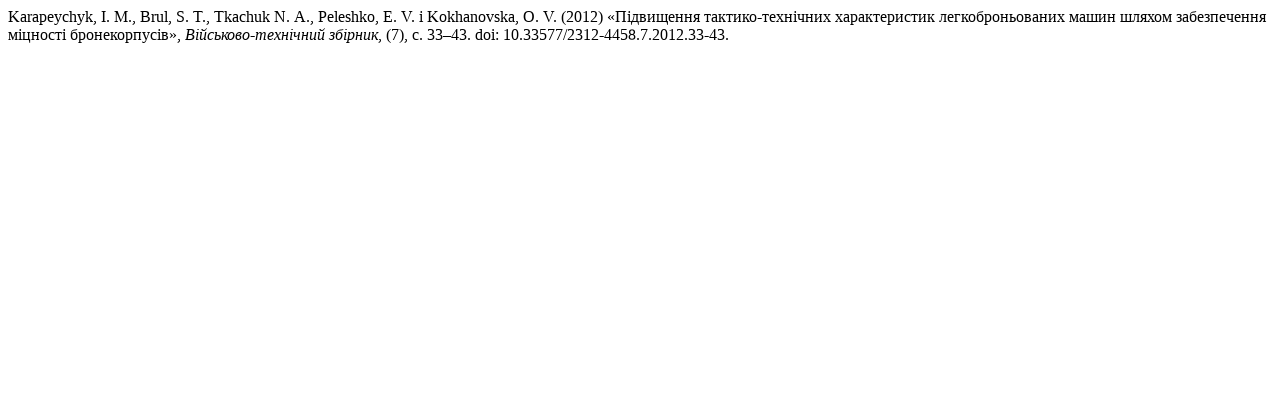

--- FILE ---
content_type: text/html; charset=UTF-8
request_url: http://vtz.asv.gov.ua/citationstylelanguage/get/harvard-cite-them-right?submissionId=164015&publicationId=153800
body_size: 376
content:
<div class="csl-bib-body">
  <div class="csl-entry">Karapeychyk, I. M., Brul, S. T., Tkachuk N. А., Peleshko, E. V. і Kokhanovska, O. V. (2012) «Підвищення тактико-технічних характеристик легкоброньованих машин шляхом забезпечення міцності бронекорпусів», <i>Військово-технічний збірник</i>, (7), с. 33–43. doi: 10.33577/2312-4458.7.2012.33-43.</div>
</div>